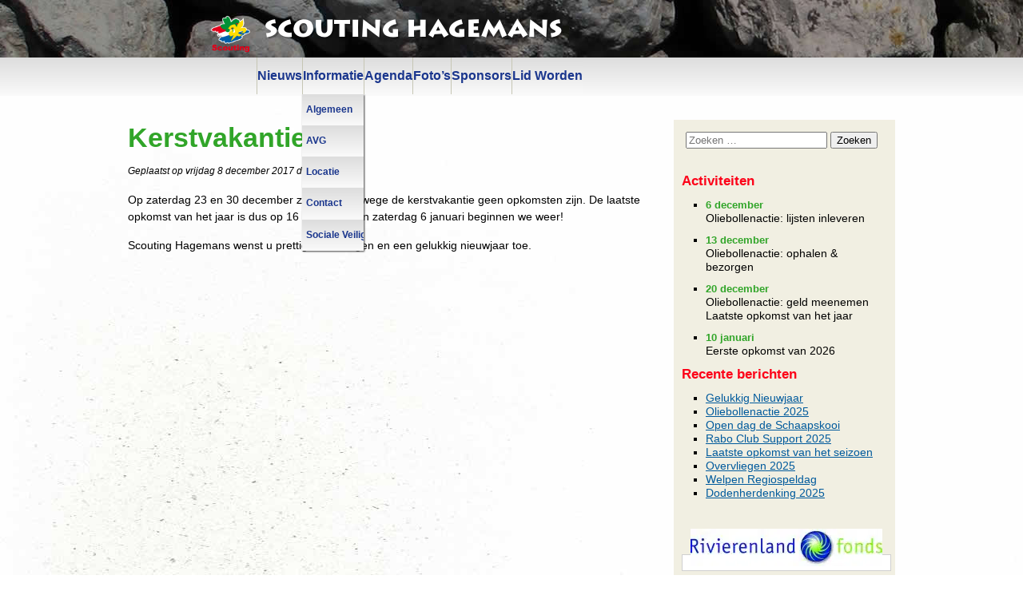

--- FILE ---
content_type: text/html; charset=UTF-8
request_url: https://www.scoutinghagemans.org/2017/12/kerstvakantie/
body_size: 22898
content:
<!DOCTYPE html>

<html lang="nl-NL">

<head><meta charset="UTF-8"><script>if(navigator.userAgent.match(/MSIE|Internet Explorer/i)||navigator.userAgent.match(/Trident\/7\..*?rv:11/i)){var href=document.location.href;if(!href.match(/[?&]nowprocket/)){if(href.indexOf("?")==-1){if(href.indexOf("#")==-1){document.location.href=href+"?nowprocket=1"}else{document.location.href=href.replace("#","?nowprocket=1#")}}else{if(href.indexOf("#")==-1){document.location.href=href+"&nowprocket=1"}else{document.location.href=href.replace("#","&nowprocket=1#")}}}}</script><script>(()=>{class RocketLazyLoadScripts{constructor(){this.v="2.0.4",this.userEvents=["keydown","keyup","mousedown","mouseup","mousemove","mouseover","mouseout","touchmove","touchstart","touchend","touchcancel","wheel","click","dblclick","input"],this.attributeEvents=["onblur","onclick","oncontextmenu","ondblclick","onfocus","onmousedown","onmouseenter","onmouseleave","onmousemove","onmouseout","onmouseover","onmouseup","onmousewheel","onscroll","onsubmit"]}async t(){this.i(),this.o(),/iP(ad|hone)/.test(navigator.userAgent)&&this.h(),this.u(),this.l(this),this.m(),this.k(this),this.p(this),this._(),await Promise.all([this.R(),this.L()]),this.lastBreath=Date.now(),this.S(this),this.P(),this.D(),this.O(),this.M(),await this.C(this.delayedScripts.normal),await this.C(this.delayedScripts.defer),await this.C(this.delayedScripts.async),await this.T(),await this.F(),await this.j(),await this.A(),window.dispatchEvent(new Event("rocket-allScriptsLoaded")),this.everythingLoaded=!0,this.lastTouchEnd&&await new Promise(t=>setTimeout(t,500-Date.now()+this.lastTouchEnd)),this.I(),this.H(),this.U(),this.W()}i(){this.CSPIssue=sessionStorage.getItem("rocketCSPIssue"),document.addEventListener("securitypolicyviolation",t=>{this.CSPIssue||"script-src-elem"!==t.violatedDirective||"data"!==t.blockedURI||(this.CSPIssue=!0,sessionStorage.setItem("rocketCSPIssue",!0))},{isRocket:!0})}o(){window.addEventListener("pageshow",t=>{this.persisted=t.persisted,this.realWindowLoadedFired=!0},{isRocket:!0}),window.addEventListener("pagehide",()=>{this.onFirstUserAction=null},{isRocket:!0})}h(){let t;function e(e){t=e}window.addEventListener("touchstart",e,{isRocket:!0}),window.addEventListener("touchend",function i(o){o.changedTouches[0]&&t.changedTouches[0]&&Math.abs(o.changedTouches[0].pageX-t.changedTouches[0].pageX)<10&&Math.abs(o.changedTouches[0].pageY-t.changedTouches[0].pageY)<10&&o.timeStamp-t.timeStamp<200&&(window.removeEventListener("touchstart",e,{isRocket:!0}),window.removeEventListener("touchend",i,{isRocket:!0}),"INPUT"===o.target.tagName&&"text"===o.target.type||(o.target.dispatchEvent(new TouchEvent("touchend",{target:o.target,bubbles:!0})),o.target.dispatchEvent(new MouseEvent("mouseover",{target:o.target,bubbles:!0})),o.target.dispatchEvent(new PointerEvent("click",{target:o.target,bubbles:!0,cancelable:!0,detail:1,clientX:o.changedTouches[0].clientX,clientY:o.changedTouches[0].clientY})),event.preventDefault()))},{isRocket:!0})}q(t){this.userActionTriggered||("mousemove"!==t.type||this.firstMousemoveIgnored?"keyup"===t.type||"mouseover"===t.type||"mouseout"===t.type||(this.userActionTriggered=!0,this.onFirstUserAction&&this.onFirstUserAction()):this.firstMousemoveIgnored=!0),"click"===t.type&&t.preventDefault(),t.stopPropagation(),t.stopImmediatePropagation(),"touchstart"===this.lastEvent&&"touchend"===t.type&&(this.lastTouchEnd=Date.now()),"click"===t.type&&(this.lastTouchEnd=0),this.lastEvent=t.type,t.composedPath&&t.composedPath()[0].getRootNode()instanceof ShadowRoot&&(t.rocketTarget=t.composedPath()[0]),this.savedUserEvents.push(t)}u(){this.savedUserEvents=[],this.userEventHandler=this.q.bind(this),this.userEvents.forEach(t=>window.addEventListener(t,this.userEventHandler,{passive:!1,isRocket:!0})),document.addEventListener("visibilitychange",this.userEventHandler,{isRocket:!0})}U(){this.userEvents.forEach(t=>window.removeEventListener(t,this.userEventHandler,{passive:!1,isRocket:!0})),document.removeEventListener("visibilitychange",this.userEventHandler,{isRocket:!0}),this.savedUserEvents.forEach(t=>{(t.rocketTarget||t.target).dispatchEvent(new window[t.constructor.name](t.type,t))})}m(){const t="return false",e=Array.from(this.attributeEvents,t=>"data-rocket-"+t),i="["+this.attributeEvents.join("],[")+"]",o="[data-rocket-"+this.attributeEvents.join("],[data-rocket-")+"]",s=(e,i,o)=>{o&&o!==t&&(e.setAttribute("data-rocket-"+i,o),e["rocket"+i]=new Function("event",o),e.setAttribute(i,t))};new MutationObserver(t=>{for(const n of t)"attributes"===n.type&&(n.attributeName.startsWith("data-rocket-")||this.everythingLoaded?n.attributeName.startsWith("data-rocket-")&&this.everythingLoaded&&this.N(n.target,n.attributeName.substring(12)):s(n.target,n.attributeName,n.target.getAttribute(n.attributeName))),"childList"===n.type&&n.addedNodes.forEach(t=>{if(t.nodeType===Node.ELEMENT_NODE)if(this.everythingLoaded)for(const i of[t,...t.querySelectorAll(o)])for(const t of i.getAttributeNames())e.includes(t)&&this.N(i,t.substring(12));else for(const e of[t,...t.querySelectorAll(i)])for(const t of e.getAttributeNames())this.attributeEvents.includes(t)&&s(e,t,e.getAttribute(t))})}).observe(document,{subtree:!0,childList:!0,attributeFilter:[...this.attributeEvents,...e]})}I(){this.attributeEvents.forEach(t=>{document.querySelectorAll("[data-rocket-"+t+"]").forEach(e=>{this.N(e,t)})})}N(t,e){const i=t.getAttribute("data-rocket-"+e);i&&(t.setAttribute(e,i),t.removeAttribute("data-rocket-"+e))}k(t){Object.defineProperty(HTMLElement.prototype,"onclick",{get(){return this.rocketonclick||null},set(e){this.rocketonclick=e,this.setAttribute(t.everythingLoaded?"onclick":"data-rocket-onclick","this.rocketonclick(event)")}})}S(t){function e(e,i){let o=e[i];e[i]=null,Object.defineProperty(e,i,{get:()=>o,set(s){t.everythingLoaded?o=s:e["rocket"+i]=o=s}})}e(document,"onreadystatechange"),e(window,"onload"),e(window,"onpageshow");try{Object.defineProperty(document,"readyState",{get:()=>t.rocketReadyState,set(e){t.rocketReadyState=e},configurable:!0}),document.readyState="loading"}catch(t){console.log("WPRocket DJE readyState conflict, bypassing")}}l(t){this.originalAddEventListener=EventTarget.prototype.addEventListener,this.originalRemoveEventListener=EventTarget.prototype.removeEventListener,this.savedEventListeners=[],EventTarget.prototype.addEventListener=function(e,i,o){o&&o.isRocket||!t.B(e,this)&&!t.userEvents.includes(e)||t.B(e,this)&&!t.userActionTriggered||e.startsWith("rocket-")||t.everythingLoaded?t.originalAddEventListener.call(this,e,i,o):(t.savedEventListeners.push({target:this,remove:!1,type:e,func:i,options:o}),"mouseenter"!==e&&"mouseleave"!==e||t.originalAddEventListener.call(this,e,t.savedUserEvents.push,o))},EventTarget.prototype.removeEventListener=function(e,i,o){o&&o.isRocket||!t.B(e,this)&&!t.userEvents.includes(e)||t.B(e,this)&&!t.userActionTriggered||e.startsWith("rocket-")||t.everythingLoaded?t.originalRemoveEventListener.call(this,e,i,o):t.savedEventListeners.push({target:this,remove:!0,type:e,func:i,options:o})}}J(t,e){this.savedEventListeners=this.savedEventListeners.filter(i=>{let o=i.type,s=i.target||window;return e!==o||t!==s||(this.B(o,s)&&(i.type="rocket-"+o),this.$(i),!1)})}H(){EventTarget.prototype.addEventListener=this.originalAddEventListener,EventTarget.prototype.removeEventListener=this.originalRemoveEventListener,this.savedEventListeners.forEach(t=>this.$(t))}$(t){t.remove?this.originalRemoveEventListener.call(t.target,t.type,t.func,t.options):this.originalAddEventListener.call(t.target,t.type,t.func,t.options)}p(t){let e;function i(e){return t.everythingLoaded?e:e.split(" ").map(t=>"load"===t||t.startsWith("load.")?"rocket-jquery-load":t).join(" ")}function o(o){function s(e){const s=o.fn[e];o.fn[e]=o.fn.init.prototype[e]=function(){return this[0]===window&&t.userActionTriggered&&("string"==typeof arguments[0]||arguments[0]instanceof String?arguments[0]=i(arguments[0]):"object"==typeof arguments[0]&&Object.keys(arguments[0]).forEach(t=>{const e=arguments[0][t];delete arguments[0][t],arguments[0][i(t)]=e})),s.apply(this,arguments),this}}if(o&&o.fn&&!t.allJQueries.includes(o)){const e={DOMContentLoaded:[],"rocket-DOMContentLoaded":[]};for(const t in e)document.addEventListener(t,()=>{e[t].forEach(t=>t())},{isRocket:!0});o.fn.ready=o.fn.init.prototype.ready=function(i){function s(){parseInt(o.fn.jquery)>2?setTimeout(()=>i.bind(document)(o)):i.bind(document)(o)}return"function"==typeof i&&(t.realDomReadyFired?!t.userActionTriggered||t.fauxDomReadyFired?s():e["rocket-DOMContentLoaded"].push(s):e.DOMContentLoaded.push(s)),o([])},s("on"),s("one"),s("off"),t.allJQueries.push(o)}e=o}t.allJQueries=[],o(window.jQuery),Object.defineProperty(window,"jQuery",{get:()=>e,set(t){o(t)}})}P(){const t=new Map;document.write=document.writeln=function(e){const i=document.currentScript,o=document.createRange(),s=i.parentElement;let n=t.get(i);void 0===n&&(n=i.nextSibling,t.set(i,n));const c=document.createDocumentFragment();o.setStart(c,0),c.appendChild(o.createContextualFragment(e)),s.insertBefore(c,n)}}async R(){return new Promise(t=>{this.userActionTriggered?t():this.onFirstUserAction=t})}async L(){return new Promise(t=>{document.addEventListener("DOMContentLoaded",()=>{this.realDomReadyFired=!0,t()},{isRocket:!0})})}async j(){return this.realWindowLoadedFired?Promise.resolve():new Promise(t=>{window.addEventListener("load",t,{isRocket:!0})})}M(){this.pendingScripts=[];this.scriptsMutationObserver=new MutationObserver(t=>{for(const e of t)e.addedNodes.forEach(t=>{"SCRIPT"!==t.tagName||t.noModule||t.isWPRocket||this.pendingScripts.push({script:t,promise:new Promise(e=>{const i=()=>{const i=this.pendingScripts.findIndex(e=>e.script===t);i>=0&&this.pendingScripts.splice(i,1),e()};t.addEventListener("load",i,{isRocket:!0}),t.addEventListener("error",i,{isRocket:!0}),setTimeout(i,1e3)})})})}),this.scriptsMutationObserver.observe(document,{childList:!0,subtree:!0})}async F(){await this.X(),this.pendingScripts.length?(await this.pendingScripts[0].promise,await this.F()):this.scriptsMutationObserver.disconnect()}D(){this.delayedScripts={normal:[],async:[],defer:[]},document.querySelectorAll("script[type$=rocketlazyloadscript]").forEach(t=>{t.hasAttribute("data-rocket-src")?t.hasAttribute("async")&&!1!==t.async?this.delayedScripts.async.push(t):t.hasAttribute("defer")&&!1!==t.defer||"module"===t.getAttribute("data-rocket-type")?this.delayedScripts.defer.push(t):this.delayedScripts.normal.push(t):this.delayedScripts.normal.push(t)})}async _(){await this.L();let t=[];document.querySelectorAll("script[type$=rocketlazyloadscript][data-rocket-src]").forEach(e=>{let i=e.getAttribute("data-rocket-src");if(i&&!i.startsWith("data:")){i.startsWith("//")&&(i=location.protocol+i);try{const o=new URL(i).origin;o!==location.origin&&t.push({src:o,crossOrigin:e.crossOrigin||"module"===e.getAttribute("data-rocket-type")})}catch(t){}}}),t=[...new Map(t.map(t=>[JSON.stringify(t),t])).values()],this.Y(t,"preconnect")}async G(t){if(await this.K(),!0!==t.noModule||!("noModule"in HTMLScriptElement.prototype))return new Promise(e=>{let i;function o(){(i||t).setAttribute("data-rocket-status","executed"),e()}try{if(navigator.userAgent.includes("Firefox/")||""===navigator.vendor||this.CSPIssue)i=document.createElement("script"),[...t.attributes].forEach(t=>{let e=t.nodeName;"type"!==e&&("data-rocket-type"===e&&(e="type"),"data-rocket-src"===e&&(e="src"),i.setAttribute(e,t.nodeValue))}),t.text&&(i.text=t.text),t.nonce&&(i.nonce=t.nonce),i.hasAttribute("src")?(i.addEventListener("load",o,{isRocket:!0}),i.addEventListener("error",()=>{i.setAttribute("data-rocket-status","failed-network"),e()},{isRocket:!0}),setTimeout(()=>{i.isConnected||e()},1)):(i.text=t.text,o()),i.isWPRocket=!0,t.parentNode.replaceChild(i,t);else{const i=t.getAttribute("data-rocket-type"),s=t.getAttribute("data-rocket-src");i?(t.type=i,t.removeAttribute("data-rocket-type")):t.removeAttribute("type"),t.addEventListener("load",o,{isRocket:!0}),t.addEventListener("error",i=>{this.CSPIssue&&i.target.src.startsWith("data:")?(console.log("WPRocket: CSP fallback activated"),t.removeAttribute("src"),this.G(t).then(e)):(t.setAttribute("data-rocket-status","failed-network"),e())},{isRocket:!0}),s?(t.fetchPriority="high",t.removeAttribute("data-rocket-src"),t.src=s):t.src="data:text/javascript;base64,"+window.btoa(unescape(encodeURIComponent(t.text)))}}catch(i){t.setAttribute("data-rocket-status","failed-transform"),e()}});t.setAttribute("data-rocket-status","skipped")}async C(t){const e=t.shift();return e?(e.isConnected&&await this.G(e),this.C(t)):Promise.resolve()}O(){this.Y([...this.delayedScripts.normal,...this.delayedScripts.defer,...this.delayedScripts.async],"preload")}Y(t,e){this.trash=this.trash||[];let i=!0;var o=document.createDocumentFragment();t.forEach(t=>{const s=t.getAttribute&&t.getAttribute("data-rocket-src")||t.src;if(s&&!s.startsWith("data:")){const n=document.createElement("link");n.href=s,n.rel=e,"preconnect"!==e&&(n.as="script",n.fetchPriority=i?"high":"low"),t.getAttribute&&"module"===t.getAttribute("data-rocket-type")&&(n.crossOrigin=!0),t.crossOrigin&&(n.crossOrigin=t.crossOrigin),t.integrity&&(n.integrity=t.integrity),t.nonce&&(n.nonce=t.nonce),o.appendChild(n),this.trash.push(n),i=!1}}),document.head.appendChild(o)}W(){this.trash.forEach(t=>t.remove())}async T(){try{document.readyState="interactive"}catch(t){}this.fauxDomReadyFired=!0;try{await this.K(),this.J(document,"readystatechange"),document.dispatchEvent(new Event("rocket-readystatechange")),await this.K(),document.rocketonreadystatechange&&document.rocketonreadystatechange(),await this.K(),this.J(document,"DOMContentLoaded"),document.dispatchEvent(new Event("rocket-DOMContentLoaded")),await this.K(),this.J(window,"DOMContentLoaded"),window.dispatchEvent(new Event("rocket-DOMContentLoaded"))}catch(t){console.error(t)}}async A(){try{document.readyState="complete"}catch(t){}try{await this.K(),this.J(document,"readystatechange"),document.dispatchEvent(new Event("rocket-readystatechange")),await this.K(),document.rocketonreadystatechange&&document.rocketonreadystatechange(),await this.K(),this.J(window,"load"),window.dispatchEvent(new Event("rocket-load")),await this.K(),window.rocketonload&&window.rocketonload(),await this.K(),this.allJQueries.forEach(t=>t(window).trigger("rocket-jquery-load")),await this.K(),this.J(window,"pageshow");const t=new Event("rocket-pageshow");t.persisted=this.persisted,window.dispatchEvent(t),await this.K(),window.rocketonpageshow&&window.rocketonpageshow({persisted:this.persisted})}catch(t){console.error(t)}}async K(){Date.now()-this.lastBreath>45&&(await this.X(),this.lastBreath=Date.now())}async X(){return document.hidden?new Promise(t=>setTimeout(t)):new Promise(t=>requestAnimationFrame(t))}B(t,e){return e===document&&"readystatechange"===t||(e===document&&"DOMContentLoaded"===t||(e===window&&"DOMContentLoaded"===t||(e===window&&"load"===t||e===window&&"pageshow"===t)))}static run(){(new RocketLazyLoadScripts).t()}}RocketLazyLoadScripts.run()})();</script>

	<meta http-equiv="X-UA-Compatible" content="IE=edge,chrome=1"/>
	
	<meta name="viewport" content="width=device-width, initial-scale=1, maximum-scale=1" /> 
	<title>Kerstvakantie - Scouting HagemansScouting Hagemans</title>
<style id="wpr-usedcss">img.emoji{display:inline!important;border:none!important;box-shadow:none!important;height:1em!important;width:1em!important;margin:0 .07em!important;vertical-align:-.1em!important;background:0 0!important;padding:0!important}:where(.wp-block-button__link){border-radius:9999px;box-shadow:none;padding:calc(.667em + 2px) calc(1.333em + 2px);text-decoration:none}:where(.wp-block-calendar table:not(.has-background) th){background:#ddd}:where(.wp-block-columns){margin-bottom:1.75em}:where(.wp-block-columns.has-background){padding:1.25em 2.375em}:where(.wp-block-post-comments input[type=submit]){border:none}:where(.wp-block-cover-image:not(.has-text-color)),:where(.wp-block-cover:not(.has-text-color)){color:#fff}:where(.wp-block-cover-image.is-light:not(.has-text-color)),:where(.wp-block-cover.is-light:not(.has-text-color)){color:#000}:where(.wp-block-file){margin-bottom:1.5em}:where(.wp-block-file__button){border-radius:2em;display:inline-block;padding:.5em 1em}:where(.wp-block-file__button):is(a):active,:where(.wp-block-file__button):is(a):focus,:where(.wp-block-file__button):is(a):hover,:where(.wp-block-file__button):is(a):visited{box-shadow:none;color:#fff;opacity:.85;text-decoration:none}:where(.wp-block-latest-comments:not([style*=line-height] .wp-block-latest-comments__comment)){line-height:1.1}:where(.wp-block-latest-comments:not([style*=line-height] .wp-block-latest-comments__comment-excerpt p)){line-height:1.8}ul{box-sizing:border-box}:where(.wp-block-navigation.has-background .wp-block-navigation-item a:not(.wp-element-button)),:where(.wp-block-navigation.has-background .wp-block-navigation-submenu a:not(.wp-element-button)){padding:.5em 1em}:where(.wp-block-navigation .wp-block-navigation__submenu-container .wp-block-navigation-item a:not(.wp-element-button)),:where(.wp-block-navigation .wp-block-navigation__submenu-container .wp-block-navigation-submenu a:not(.wp-element-button)),:where(.wp-block-navigation .wp-block-navigation__submenu-container .wp-block-navigation-submenu button.wp-block-navigation-item__content),:where(.wp-block-navigation .wp-block-navigation__submenu-container .wp-block-pages-list__item button.wp-block-navigation-item__content){padding:.5em 1em}:where(p.has-text-color:not(.has-link-color)) a{color:inherit}:where(.wp-block-post-excerpt){margin-bottom:var(--wp--style--block-gap);margin-top:var(--wp--style--block-gap)}:where(.wp-block-preformatted.has-background){padding:1.25em 2.375em}:where(.wp-block-pullquote){margin:0 0 1em}:where(.wp-block-search__button){border:1px solid #ccc;padding:6px 10px}:where(.wp-block-search__button-inside .wp-block-search__inside-wrapper){border:1px solid #949494;box-sizing:border-box;padding:4px}:where(.wp-block-search__button-inside .wp-block-search__inside-wrapper) .wp-block-search__input{border:none;border-radius:0;padding:0 4px}:where(.wp-block-search__button-inside .wp-block-search__inside-wrapper) .wp-block-search__input:focus{outline:0}:where(.wp-block-search__button-inside .wp-block-search__inside-wrapper) :where(.wp-block-search__button){padding:4px 8px}:where(.wp-block-term-description){margin-bottom:var(--wp--style--block-gap);margin-top:var(--wp--style--block-gap)}:where(pre.wp-block-verse){font-family:inherit}:root{--wp--preset--font-size--normal:16px;--wp--preset--font-size--huge:42px}.screen-reader-text{border:0;clip:rect(1px,1px,1px,1px);-webkit-clip-path:inset(50%);clip-path:inset(50%);height:1px;margin:-1px;overflow:hidden;padding:0;position:absolute;width:1px;word-wrap:normal!important}.screen-reader-text:focus{background-color:#ddd;clip:auto!important;-webkit-clip-path:none;clip-path:none;color:#444;display:block;font-size:1em;height:auto;left:5px;line-height:normal;padding:15px 23px 14px;text-decoration:none;top:5px;width:auto;z-index:100000}html :where(.has-border-color){border-style:solid}html :where([style*=border-top-color]){border-top-style:solid}html :where([style*=border-right-color]){border-right-style:solid}html :where([style*=border-bottom-color]){border-bottom-style:solid}html :where([style*=border-left-color]){border-left-style:solid}html :where([style*=border-width]){border-style:solid}html :where([style*=border-top-width]){border-top-style:solid}html :where([style*=border-right-width]){border-right-style:solid}html :where([style*=border-bottom-width]){border-bottom-style:solid}html :where([style*=border-left-width]){border-left-style:solid}html :where(img[class*=wp-image-]){height:auto;max-width:100%}:where(figure){margin:0 0 1em}html :where(.is-position-sticky){--wp-admin--admin-bar--position-offset:var(--wp-admin--admin-bar--height,0px)}@media screen and (max-width:600px){html :where(.is-position-sticky){--wp-admin--admin-bar--position-offset:0px}}body{--wp--preset--color--black:#000000;--wp--preset--color--cyan-bluish-gray:#abb8c3;--wp--preset--color--white:#ffffff;--wp--preset--color--pale-pink:#f78da7;--wp--preset--color--vivid-red:#cf2e2e;--wp--preset--color--luminous-vivid-orange:#ff6900;--wp--preset--color--luminous-vivid-amber:#fcb900;--wp--preset--color--light-green-cyan:#7bdcb5;--wp--preset--color--vivid-green-cyan:#00d084;--wp--preset--color--pale-cyan-blue:#8ed1fc;--wp--preset--color--vivid-cyan-blue:#0693e3;--wp--preset--color--vivid-purple:#9b51e0;--wp--preset--gradient--vivid-cyan-blue-to-vivid-purple:linear-gradient(135deg,rgba(6, 147, 227, 1) 0%,rgb(155, 81, 224) 100%);--wp--preset--gradient--light-green-cyan-to-vivid-green-cyan:linear-gradient(135deg,rgb(122, 220, 180) 0%,rgb(0, 208, 130) 100%);--wp--preset--gradient--luminous-vivid-amber-to-luminous-vivid-orange:linear-gradient(135deg,rgba(252, 185, 0, 1) 0%,rgba(255, 105, 0, 1) 100%);--wp--preset--gradient--luminous-vivid-orange-to-vivid-red:linear-gradient(135deg,rgba(255, 105, 0, 1) 0%,rgb(207, 46, 46) 100%);--wp--preset--gradient--very-light-gray-to-cyan-bluish-gray:linear-gradient(135deg,rgb(238, 238, 238) 0%,rgb(169, 184, 195) 100%);--wp--preset--gradient--cool-to-warm-spectrum:linear-gradient(135deg,rgb(74, 234, 220) 0%,rgb(151, 120, 209) 20%,rgb(207, 42, 186) 40%,rgb(238, 44, 130) 60%,rgb(251, 105, 98) 80%,rgb(254, 248, 76) 100%);--wp--preset--gradient--blush-light-purple:linear-gradient(135deg,rgb(255, 206, 236) 0%,rgb(152, 150, 240) 100%);--wp--preset--gradient--blush-bordeaux:linear-gradient(135deg,rgb(254, 205, 165) 0%,rgb(254, 45, 45) 50%,rgb(107, 0, 62) 100%);--wp--preset--gradient--luminous-dusk:linear-gradient(135deg,rgb(255, 203, 112) 0%,rgb(199, 81, 192) 50%,rgb(65, 88, 208) 100%);--wp--preset--gradient--pale-ocean:linear-gradient(135deg,rgb(255, 245, 203) 0%,rgb(182, 227, 212) 50%,rgb(51, 167, 181) 100%);--wp--preset--gradient--electric-grass:linear-gradient(135deg,rgb(202, 248, 128) 0%,rgb(113, 206, 126) 100%);--wp--preset--gradient--midnight:linear-gradient(135deg,rgb(2, 3, 129) 0%,rgb(40, 116, 252) 100%);--wp--preset--font-size--small:13px;--wp--preset--font-size--medium:20px;--wp--preset--font-size--large:36px;--wp--preset--font-size--x-large:42px;--wp--preset--spacing--20:0.44rem;--wp--preset--spacing--30:0.67rem;--wp--preset--spacing--40:1rem;--wp--preset--spacing--50:1.5rem;--wp--preset--spacing--60:2.25rem;--wp--preset--spacing--70:3.38rem;--wp--preset--spacing--80:5.06rem;--wp--preset--shadow--natural:6px 6px 9px rgba(0, 0, 0, .2);--wp--preset--shadow--deep:12px 12px 50px rgba(0, 0, 0, .4);--wp--preset--shadow--sharp:6px 6px 0px rgba(0, 0, 0, .2);--wp--preset--shadow--outlined:6px 6px 0px -3px rgba(255, 255, 255, 1),6px 6px rgba(0, 0, 0, 1);--wp--preset--shadow--crisp:6px 6px 0px rgba(0, 0, 0, 1)}:where(.is-layout-flex){gap:.5em}:where(.is-layout-grid){gap:.5em}:where(.wp-block-post-template.is-layout-flex){gap:1.25em}:where(.wp-block-post-template.is-layout-grid){gap:1.25em}:where(.wp-block-columns.is-layout-flex){gap:2em}:where(.wp-block-columns.is-layout-grid){gap:2em}a,article,aside,b,body,canvas,details,div,embed,fieldset,footer,form,h1,h2,h3,header,html,i,iframe,img,label,legend,li,nav,object,p,section,span,summary,table,tbody,time,tr,ul{margin:0;padding:0;border:0;font-size:100%;font:inherit;vertical-align:baseline}article,aside,details,footer,header,nav,section{display:block}body{line-height:1}ul{list-style:none}table{border-collapse:collapse;border-spacing:0}@media only screen and (min-device-width :900px){html{overflow-y:scroll}}body{background-color:#fff;font-size:85%;line-height:160%;font-family:Helvetica,Arial,sans-serif;width:100%;color:#252525}.skip{display:none}header#page-header{max-width:990px;width:97%;height:110px;padding:10px 0;margin:0 auto}#site-name{font-family:marcellusregular,Marcellus,"Trajan Pro",serif;font-size:30px;line-height:100%;margin-top:0;white-space:nowrap;padding-left:3px}#site-name a,#site-name a:visited{text-decoration:none;color:#ce1126}#site-name a:hover{color:#ce1126}#wrapper{max-width:990px;width:97%;padding:15px 0 10px;margin:0 auto;background:#fff}#page-content{width:100%;padding:15px 0;overflow-y:auto}#content-wide{width:66%;margin:0 1.5%;float:left;overflow-x:hidden}aside{width:28%;margin:0 1.5% 0 1.4%;float:right;overflow-x:hidden}.clear-both{clear:both}.mobile-only{display:none}footer{width:96.5%;padding:10px 1.75%;margin-top:15px;background-color:#005a9c;color:#efefef;clear:both;font-size:85%;overflow-x:hidden}div.footer-third{margin:5px 0 0;padding:0;float:left;width:33%}div.footer-third .widget-container{padding-bottom:10px}div.footer-third .widget-container:last-child{padding-bottom:0}div.footer-third ul li{list-style-type:square}div.footer-third ul li ul li{list-style-type:disc}#credit{width:49%;text-align:right;color:#aaa;font-size:80%;float:right}#credit-left{width:49%;text-align:left;color:#aaa;font-size:80%;float:left}footer div div div li{list-style-type:none;line-height:125%;width:66%}form.search-form{margin-bottom:25px;background-color:#005a9c;color:#fff;padding:5px;border:1px solid #005a9c;border-radius:3px;font-weight:700}footer form.search-form{margin-bottom:0}h1,h2{font-family:marcellusregular,Marcellus,"Trajan Pro",serif;font-size:190%;line-height:130%;margin:0 0 10px;color:#005a9c;clear:both}article.post{margin-top:25px}article.post:first-child{margin-top:0}h1+h2{font-size:180%}h3{font-family:marcellusregular,Marcellus,"Trajan Pro",serif;font-size:170%;line-height:130%;margin:0 0 10px;color:#005a9c}#wrapper img{height:auto}footer .footer-third a,footer .footer-third a:visited,footer .footer-third h1,footer .footer-third h2,footer .footer-third h3,footer .footer-third ul{color:#fff!important}form.search-form label span{display:none}p{margin-top:5px;margin-bottom:15px}footer p{margin:0;line-height:130%}table{margin:10px 0 17px;border-collapse:collapse}table{border:1px solid #005a9c}#wrapper ul{margin-left:30px;line-height:130%;margin-bottom:10px;list-style-type:square}#wrapper li ul{list-style-type:circle}#wrapper li li ul{list-style-type:disc}#wrapper b{font-weight:700}#wrapper i{font-style:italic}img{max-width:100%}#wrapper a,#wrapper a:visited{color:#005a9c;text-decoration:underline}#wrapper a:active,#wrapper a:hover{color:#ce1126}#wrapper footer a,#wrapper footer a:visited{text-decoration:none;color:#efefef}#wrapper footer a:active,#wrapper footer a:hover{text-decoration:underline;color:#efefef}#wrapper div#credit a,#wrapper div#credit a:visited,#wrapper div#credit-left a,#wrapper div#credit-left a:visited{color:#aaa;text-decoration:none}#wrapper div#credit a:active,#wrapper div#credit a:hover,#wrapper div#credit-left a:active,#wrapper div#credit-left a:hover{text-decoration:underline;background-color:#fff}#wrapper footer a:hover{background-color:#005a9c;color:#ce1126;text-decoration:underline}@media screen and (max-width:900px){.mobile-only{display:block}.no-mobile{display:none}header#page-header{height:95px;padding:10px 0;margin:0 auto}#wrapper{width:100%}}@media only screen and (max-width :784px) and (min-width :767px){.flexnav>li{max-width:14.25%!important}}@media only screen and (max-width :767px){#site-name{line-height:100px;vertical-align:middle;display:block}#site-name a,#site-name a:visited{text-decoration:none;color:#005a9c}#site-name a:hover{color:#005a9c}#logo{display:none}#wrapper{padding:0 0 10px;font-size:130%}header#page-header{height:55px}#site-name{font-size:20px;line-height:50px}#content-wide,aside{width:90%;padding:0;float:none;clear:both;margin:0 auto}#content-wide{border-bottom:1px dotted #005a9c;padding-bottom:4px;margin-bottom:15px}h1,h2{font-size:140%}h3{font-size:130%}#credit,footer{font-size:70%}footer{width:100%;padding:10px 0;margin-top:15px;background-color:#005a9c;color:#efefef;clear:both;text-align:center}div.footer-third{margin:10px 0;padding:0 1%;float:none;clear:both;width:98%}#credit,#credit-left{width:98%;padding:10px 1%;text-align:center;color:#aaa;font-size:75%;float:none;clear:both}footer div div div li{list-style-type:none;line-height:125%;width:100%;clear:both}}.flexnav{-webkit-transition:none;-moz-transition:none;-ms-transition:none;transition:none;-webkit-transform-style:preserve-3d;overflow:hidden;margin:0 auto;width:100%;max-height:0}.flexnav.opacity{opacity:0}.flexnav.flexnav-show{max-height:2000px;opacity:1;-webkit-transition:.5s ease-in-out;-moz-transition:.5s ease-in-out;-ms-transition:.5s ease-in-out;transition:all .5s ease-in-out}.flexnav.one-page{position:fixed;top:50px;right:5%;max-width:200px}.flexnav li{font-size:100%;position:relative;overflow:hidden}.flexnav li a{position:relative;display:block;padding:.75em;z-index:200;overflow:hidden;color:#fff;background:#005a9c;border-bottom:1px solid rgba(0,0,0,.15);text-decoration:none}.flexnav li a:hover{background:#ce1126}.flexnav li ul{position:relative;width:100%;z-index:110}.flexnav li ul li{font-size:100%;position:relative;overflow:hidden}.flexnav li ul.flexnav-show li{overflow:visible}.flexnav li ul li a{display:block;background:#0065ad}.flexnav ul li ul li a{background:#0071c2}.flexnav ul li ul li ul li a{background:#007dd6}.flexnav .touch-button{position:absolute;z-index:999;top:0;right:0;width:40px;height:40px;display:inline-block;background:#acaca1;background:rgba(0,0,0,.05);text-align:center}.flexnav .touch-button:hover{cursor:pointer}.flexnav .touch-button .navicon{position:relative;top:1.4em;font-size:12px;color:#c0cccd}.menu-button{position:relative;display:block;padding:1em;background:#003f87;color:#fff;cursor:pointer;border-bottom:1px solid rgba(0,0,0,.2)}.menu-button.one-page{position:fixed;top:0;right:5%;padding-right:45px}.menu-button .touch-button{background:0 0;position:absolute;z-index:999;top:0;right:0;width:50px;height:50px;display:inline-block;text-align:center}.menu-button .touch-button .navicon{font-size:16px;position:relative;top:1em;color:#ccc}@media all and (min-width:767px){#main-navigation{width:100%;background-color:#005a9c;height:40px}#main-navigation nav{font-size:90%;max-width:990px;width:97%;margin:0 auto;position:relative;z-index:1000}body.one-page{padding-top:70px}.flexnav{overflow:visible}.flexnav.opacity{opacity:1}.flexnav.one-page{top:0;right:auto;max-width:1080px}.flexnav li{position:relative;list-style:none;float:left;display:block;background-color:#005a9c;overflow:visible;text-align:center;white-space:nowrap}.flexnav>li{max-width:16.75%}.flexnav li a{border-left:1px solid #0065ad;border-bottom:none;overflow:visible;padding:.75em 0 .77em}.flexnav li li a,.flexnav>li:last-child>a{border-right:1px solid #0065ad}.flexnav li li{border-bottom:1px solid #0065ad}.flexnav li li:last-child{border-bottom:0}.flexnav li>ul{position:absolute;top:auto;left:0;box-shadow:1px 1px 2px 0 #444}.flexnav li>ul li{width:100%}.flexnav li ul li>ul{margin-left:100%;top:0}.flexnav li ul li a{border-bottom:none;border-right:0;border-left:0}.flexnav li ul.open{display:block;opacity:1;visibility:visible;position:relative;z-index:110}.flexnav li ul.open li{overflow:visible;max-height:100px}.flexnav li ul.open ul.open{margin-left:100%;top:0}.menu-button{display:none}.flexnav .touch-button{background:rgba(0,0,0,0);width:30px}.flexnav .touch-button .navicon{top:1em}}@font-face{font-display:swap;font-family:Lithograph;src:url('https://www.scoutinghagemans.org/wp-content/themes/hagemans/fonts/Lithograph-Bold.eot');src:url('https://www.scoutinghagemans.org/wp-content/themes/hagemans/fonts/Lithograph-Bold.eot?#iefix') format('embedded-opentype'),url('https://www.scoutinghagemans.org/wp-content/themes/hagemans/fonts/Lithograph-Bold.woff') format('woff'),url('https://www.scoutinghagemans.org/wp-content/themes/hagemans/fonts/Lithograph-Bold.ttf') format('truetype')}body{background:url('https://www.scoutinghagemans.org/wp-content/themes/hagemans/images/scoutingnl_dirt_background.jpg');color:#000;font-family:Helvetica,Arial,Sans-Serif}h1,h2,h3{font-family:"Arial Black",Arial,Helvetica,sans-serif;font-weight:900}h1{font-size:250%}h2{font-size:180%}h3{font-size:125%}header#page-header{background:url('https://www.scoutinghagemans.org/wp-content/themes/hagemans/images/header-blad.jpg') -40px -40px;max-width:none;width:100%;height:auto;line-height:12px}header #page-title{padding:0 0 10px 20%}#logo{float:left}#site-name{font-family:Lithograph,'Arial Black',Arial,Helvetica,sans-serif;font-weight:900;padding-left:10px}#site-name a,#site-name a:hover,#site-name a:visited{color:#fff;text-shadow:2px 2px rgba(0,0,0,.3)}@media only screen and (max-width :767px){#site-name{font-size:25px}header #page-title{padding:0 0 10px 5px}}footer{background:url('https://www.scoutinghagemans.org/wp-content/themes/hagemans/images/footer-blad.jpg') 50%;background-position:-20px}form.search-form{background:0 0;border:none}footer form.search-form{text-align:right}#main-navigation{background:#ddd;background:-moz-linear-gradient(top,#ddd 0,#fafafa 100%);background:-webkit-gradient(linear,left top,left bottom,color-stop(0,#ddd),color-stop(100%,#fafafa));background:-webkit-linear-gradient(top,#ddd 0,#fafafa 100%);background:-o-linear-gradient(top,#ddd 0,#fafafa 100%);background:-ms-linear-gradient(top,#ddd 0,#fafafa 100%);background:linear-gradient(to bottom,#ddd 0,#fafafa 100%);font-size:18px;height:48px}.flexnav li{background:#ddd;background:-moz-linear-gradient(top,#ddd 0,#fafafa 100%);background:-webkit-gradient(linear,left top,left bottom,color-stop(0,#ddd),color-stop(100%,#fafafa));background:-webkit-linear-gradient(top,#ddd 0,#fafafa 100%);background:-o-linear-gradient(top,#ddd 0,#fafafa 100%);background:-ms-linear-gradient(top,#ddd 0,#fafafa 100%);background:linear-gradient(to bottom,#ddd 0,#fafafa 100%);color:#1a368d;font-family:"Arial Black",Arial,Helvetica,sans-serif;font-weight:900}.flexnav li li a,.flexnav>li:last-child>a{border-right:none}.flexnav li li{border-bottom:none}.flexnav ul.sub-menu li a{background:var(--wpr-bg-ac226b83-ade3-41a4-b8b0-cf497d21a12c) 50% 0 #f1f0e2;font-size:12px;text-align:left;padding-left:5px}.flexnav ul.sub-menu li a:hover{color:#39c}.flexnav li a{background:#ddd;background:-moz-linear-gradient(top,#ddd 0,#fafafa 100%);background:-webkit-gradient(linear,left top,left bottom,color-stop(0,#ddd),color-stop(100%,#fafafa));background:-webkit-linear-gradient(top,#ddd 0,#fafafa 100%);background:-o-linear-gradient(top,#ddd 0,#fafafa 100%);background:-ms-linear-gradient(top,#ddd 0,#fafafa 100%);background:linear-gradient(to bottom,#ddd 0,#fafafa 100%);border-left-style:solid;border-left-color:#c6c6b4;border-left-width:1px;color:#1a368d}.flexnav li a:hover{background:#3b9bcc;background:-moz-linear-gradient(top,#3b9bcc 0,#3087b2 100%);background:-webkit-gradient(linear,left top,left bottom,color-stop(0,#3b9bcc),color-stop(100%,#3087b2));background:-webkit-linear-gradient(top,#3b9bcc 0,#3087b2 100%);background:-o-linear-gradient(top,#3b9bcc 0,#3087b2 100%);background:-ms-linear-gradient(top,#3b9bcc 0,#3087b2 100%);background:linear-gradient(to bottom,#3b9bcc 0,#3087b2 100%);color:#fff}.menu-button{background:#ddd;background:-moz-linear-gradient(top,#ddd 0,#fafafa 100%);background:-webkit-gradient(linear,left top,left bottom,color-stop(0,#ddd),color-stop(100%,#fafafa));background:-webkit-linear-gradient(top,#ddd 0,#fafafa 100%);background:-o-linear-gradient(top,#ddd 0,#fafafa 100%);background:-ms-linear-gradient(top,#ddd 0,#fafafa 100%);background:linear-gradient(to bottom,#ddd 0,#fafafa 100%);color:#1a368d;font-family:"Arial Black",Arial,Helvetica,sans-serif;font-weight:900}#wrapper{background:0 0}#wrapper h1,#wrapper h1 a,#wrapper h1 a:active,#wrapper h1 a:hover,#wrapper h2,#wrapper h2 a,#wrapper h2 a:active,#wrapper h2 a:hover,#wrapper h2 a:visited,#wrapper h3,#wrapper h3 a,#wrapper h3 a:hover,#wrapper h3 a:visited{color:#31a529;text-decoration:none}.entry-meta{font-size:90%;font-style:italic}#secondary{background-color:#f1efe2;padding:10px}#wrapper .widget-title{color:#fc0219}:root{--swiper-theme-color:#007aff}:root{--swiper-navigation-size:44px}:root{--jp-carousel-primary-color:#fff;--jp-carousel-primary-subtle-color:#999;--jp-carousel-bg-color:#000;--jp-carousel-bg-faded-color:#222;--jp-carousel-border-color:#3a3a3a}:root{--jetpack--contact-form--border:1px solid #8c8f94;--jetpack--contact-form--border-color:#8c8f94;--jetpack--contact-form--border-size:1px;--jetpack--contact-form--border-style:solid;--jetpack--contact-form--border-radius:0px;--jetpack--contact-form--input-padding:16px;--jetpack--contact-form--font-size:16px;--jetpack--contact-form--error-color:#b32d2e;--jetpack--contact-form--inverted-text-color:#fff}:where(.contact-form input[type=text],.contact-form input[type=email],.contact-form input[type=tel],.contact-form input[type=url],.contact-form textarea){border:1px solid #8c8f94;border-radius:0;box-sizing:border-box;font:inherit;padding:16px;width:100%}:where(.contact-form textarea){height:200px}#jp-relatedposts .jp-relatedposts-items{clear:left}#jp-relatedposts .jp-relatedposts-items .jp-relatedposts-post{box-sizing:border-box;-moz-box-sizing:border-box;-webkit-box-sizing:border-box;float:left;margin:0 0 1em;width:33%}#jp-relatedposts .jp-relatedposts-items .jp-relatedposts-post:nth-child(3n+4){clear:both}#jp-relatedposts .jp-relatedposts-items .jp-relatedposts-post:hover .jp-relatedposts-post-title a{text-decoration:underline}#jp-relatedposts .jp-relatedposts-items .jp-relatedposts-post:hover{-moz-opacity:1;opacity:1}#jp-relatedposts .jp-relatedposts-items p{font-size:14px;line-height:20px;margin:0}#jp-relatedposts .jp-relatedposts-items p{margin-bottom:0}#jp-relatedposts .jp-relatedposts-items .jp-relatedposts-post .jp-relatedposts-post-title a{font-size:inherit;font-weight:400;-moz-opacity:1;opacity:1;text-decoration:none}#jp-relatedposts .jp-relatedposts-items .jp-relatedposts-post .jp-relatedposts-post-title a:hover{text-decoration:underline}#jp-relatedposts .jp-relatedposts-items .jp-relatedposts-post img.jp-relatedposts-post-img,#jp-relatedposts .jp-relatedposts-items .jp-relatedposts-post span{display:block;max-width:90%;overflow:hidden;text-overflow:ellipsis}#jp-relatedposts .jp-relatedposts-items-visual .jp-relatedposts-post img.jp-relatedposts-post-img{height:auto;max-width:100%}#jp-relatedposts .jp-relatedposts-items .jp-relatedposts-post .jp-relatedposts-post-context,#jp-relatedposts .jp-relatedposts-items .jp-relatedposts-post .jp-relatedposts-post-date{opacity:.6}@media only screen and (max-width:640px){#jp-relatedposts .jp-relatedposts-items .jp-relatedposts-post{width:50%}#jp-relatedposts .jp-relatedposts-items .jp-relatedposts-post:nth-child(3n){clear:left}}@media only screen and (max-width:320px){#jp-relatedposts .jp-relatedposts-items .jp-relatedposts-post{clear:both;margin:0 0 1em;width:100%}}.screen-reader-text{border:0;clip:rect(1px,1px,1px,1px);-webkit-clip-path:inset(50%);clip-path:inset(50%);height:1px;margin:-1px;overflow:hidden;padding:0;position:absolute!important;width:1px;word-wrap:normal!important}img#wpstats{display:none}header#page-header{background-image:url('https://www.scoutinghagemans.org/wp-content/themes/hagemans/images/header-steen.jpg')}footer{background-image:url('https://www.scoutinghagemans.org/wp-content/themes/hagemans/images/footer-steen.jpg')}</style> 
	<!--[if (lt IE 9)&(!IEMobile)]>
		<script src="https://www.scoutinghagemans.org/wp-content/themes/scouttroop/js/css3-mediaqueries.js" /></script>
		<script src="https://www.scoutinghagemans.org/wp-content/themes/scouttroop/js/html5shiv.js"></script />
		<script src="https://www.scoutinghagemans.org/wp-content/themes/scouttroop/js/html5shiv-printshiv.js" /></script>
	<![endif]-->
	<link rel="pingback" href="https://www.scoutinghagemans.org/xmlrpc.php" />
	
<!-- The SEO Framework: door Sybre Waaijer -->
<meta name="robots" content="max-snippet:-1,max-image-preview:standard,max-video-preview:-1" />
<link rel="canonical" href="https://www.scoutinghagemans.org/2017/12/kerstvakantie/" />
<meta name="description" content="Op zaterdag 23 en 30 december zullen er vanwege de kerstvakantie geen opkomsten zijn. De laatste opkomst van het jaar is dus op 16 december en zaterdag 6…" />
<meta property="og:type" content="article" />
<meta property="og:locale" content="nl_NL" />
<meta property="og:site_name" content="Scouting Hagemans" />
<meta property="og:title" content="Kerstvakantie - Scouting Hagemans" />
<meta property="og:description" content="Op zaterdag 23 en 30 december zullen er vanwege de kerstvakantie geen opkomsten zijn. De laatste opkomst van het jaar is dus op 16 december en zaterdag 6 januari beginnen we weer!" />
<meta property="og:url" content="https://www.scoutinghagemans.org/2017/12/kerstvakantie/" />
<meta property="article:published_time" content="2017-12-08T19:29:27+00:00" />
<meta property="article:modified_time" content="2018-02-03T07:47:58+00:00" />
<meta name="twitter:card" content="summary_large_image" />
<meta name="twitter:title" content="Kerstvakantie - Scouting Hagemans" />
<meta name="twitter:description" content="Op zaterdag 23 en 30 december zullen er vanwege de kerstvakantie geen opkomsten zijn. De laatste opkomst van het jaar is dus op 16 december en zaterdag 6 januari beginnen we weer!" />
<script type="application/ld+json">{"@context":"https://schema.org","@graph":[{"@type":"WebSite","@id":"https://www.scoutinghagemans.org/#/schema/WebSite","url":"https://www.scoutinghagemans.org/","name":"Scouting Hagemans","inLanguage":"nl-NL","potentialAction":{"@type":"SearchAction","target":{"@type":"EntryPoint","urlTemplate":"https://www.scoutinghagemans.org/search/{search_term_string}/"},"query-input":"required name=search_term_string"},"publisher":{"@type":"Organization","@id":"https://www.scoutinghagemans.org/#/schema/Organization","name":"Scouting Hagemans","url":"https://www.scoutinghagemans.org/"}},{"@type":"WebPage","@id":"https://www.scoutinghagemans.org/2017/12/kerstvakantie/","url":"https://www.scoutinghagemans.org/2017/12/kerstvakantie/","name":"Kerstvakantie - Scouting Hagemans","description":"Op zaterdag 23 en 30 december zullen er vanwege de kerstvakantie geen opkomsten zijn. De laatste opkomst van het jaar is dus op 16 december en zaterdag 6…","inLanguage":"nl-NL","isPartOf":{"@id":"https://www.scoutinghagemans.org/#/schema/WebSite"},"breadcrumb":{"@type":"BreadcrumbList","@id":"https://www.scoutinghagemans.org/#/schema/BreadcrumbList","itemListElement":[{"@type":"ListItem","position":1,"item":"https://www.scoutinghagemans.org/","name":"Scouting Hagemans"},{"@type":"ListItem","position":2,"item":"https://www.scoutinghagemans.org/category/archief/","name":"Categorie: Archief"},{"@type":"ListItem","position":3,"name":"Kerstvakantie"}]},"potentialAction":{"@type":"ReadAction","target":"https://www.scoutinghagemans.org/2017/12/kerstvakantie/"},"datePublished":"2017-12-08T19:29:27+00:00","dateModified":"2018-02-03T07:47:58+00:00","author":{"@type":"Person","@id":"https://www.scoutinghagemans.org/#/schema/Person/d9a73ef0f59a2ada641bc012013a1292","name":"Gerard"}}]}</script>
<!-- / The SEO Framework: door Sybre Waaijer | 11.22ms meta | 6.88ms boot -->

<link rel='dns-prefetch' href='//secure.gravatar.com' />
<link rel='dns-prefetch' href='//stats.wp.com' />
<link rel='dns-prefetch' href='//v0.wordpress.com' />

<link rel="alternate" type="application/rss+xml" title="Scouting Hagemans &raquo; feed" href="https://www.scoutinghagemans.org/feed/" />
<link rel="alternate" type="application/rss+xml" title="Scouting Hagemans &raquo; reacties feed" href="https://www.scoutinghagemans.org/comments/feed/" />
<link rel="alternate" title="oEmbed (JSON)" type="application/json+oembed" href="https://www.scoutinghagemans.org/wp-json/oembed/1.0/embed?url=https%3A%2F%2Fwww.scoutinghagemans.org%2F2017%2F12%2Fkerstvakantie%2F" />
<link rel="alternate" title="oEmbed (XML)" type="text/xml+oembed" href="https://www.scoutinghagemans.org/wp-json/oembed/1.0/embed?url=https%3A%2F%2Fwww.scoutinghagemans.org%2F2017%2F12%2Fkerstvakantie%2F&#038;format=xml" />
<style id='wp-img-auto-sizes-contain-inline-css' type='text/css'></style>
<style id='wp-emoji-styles-inline-css' type='text/css'></style>
<style id='wp-block-library-inline-css' type='text/css'></style><style id='global-styles-inline-css' type='text/css'></style>

<style id='classic-theme-styles-inline-css' type='text/css'></style>



<script type="rocketlazyloadscript" data-rocket-type="text/javascript" data-rocket-src="https://www.scoutinghagemans.org/wp-includes/js/jquery/jquery.min.js?ver=3.7.1" id="jquery-core-js" data-rocket-defer defer></script>
<script type="rocketlazyloadscript" data-rocket-type="text/javascript" data-rocket-src="https://www.scoutinghagemans.org/wp-includes/js/jquery/jquery-migrate.min.js?ver=3.4.1" id="jquery-migrate-js" data-rocket-defer defer></script>
<script type="rocketlazyloadscript" data-rocket-type="text/javascript" data-rocket-src="https://www.scoutinghagemans.org/wp-content/themes/scouttroop/js/jquery.flexnav.min.js?ver=6.9" id="scouttroop_flexnav-js" data-rocket-defer defer></script>
<script type="rocketlazyloadscript" data-minify="1" data-rocket-type="text/javascript" data-rocket-src="https://www.scoutinghagemans.org/wp-content/cache/min/1/wp-content/themes/scouttroop/js/jquery.hoverIntent.minified.js?ver=1722759245" id="scouttroop_hoverIntent-js" data-rocket-defer defer></script>
<link rel="https://api.w.org/" href="https://www.scoutinghagemans.org/wp-json/" /><link rel="alternate" title="JSON" type="application/json" href="https://www.scoutinghagemans.org/wp-json/wp/v2/posts/555" /><link rel="EditURI" type="application/rsd+xml" title="RSD" href="https://www.scoutinghagemans.org/xmlrpc.php?rsd" />
	<style>img#wpstats{display:none}</style>
		<noscript><style id="rocket-lazyload-nojs-css">.rll-youtube-player, [data-lazy-src]{display:none !important;}</style></noscript>		<style type="text/css"></style>

<style id="wpr-lazyload-bg-container"></style><style id="wpr-lazyload-bg-exclusion"></style>
<noscript>
<style id="wpr-lazyload-bg-nostyle">body{--wpr-bg-6663491b-9c13-490b-88e7-5ac66082dcac: url('https://www.scoutinghagemans.org/wp-content/themes/hagemans/images/scoutingnl_dirt_background.jpg');}header#page-header{--wpr-bg-941639ee-6768-418e-8aa4-c92011a39ec6: url('https://www.scoutinghagemans.org/wp-content/themes/hagemans/images/header-blad.jpg');}header#page-header{--wpr-bg-e3713463-3c67-4cd5-85ac-4d445667d1b2: url('https://www.scoutinghagemans.org/wp-content/themes/hagemans/images/header-steen.jpg');}footer{--wpr-bg-3230941d-5571-40e3-b805-5d4257a63f3f: url('https://www.scoutinghagemans.org/wp-content/themes/hagemans/images/footer-blad.jpg');}footer{--wpr-bg-5224430b-9b40-4abc-a1ca-4dac94335079: url('https://www.scoutinghagemans.org/wp-content/themes/hagemans/images/footer-steen.jpg');}.flexnav ul.sub-menu li a{--wpr-bg-ac226b83-ade3-41a4-b8b0-cf497d21a12c: url('https://www.scoutinghagemans.org/wp-content/themes/hagemans/images/scoutingnl_hoofdmenu_spikkels.png');}</style>
</noscript>
<script type="application/javascript">const rocket_pairs = [{"selector":"body","style":"body{--wpr-bg-6663491b-9c13-490b-88e7-5ac66082dcac: url('https:\/\/www.scoutinghagemans.org\/wp-content\/themes\/hagemans\/images\/scoutingnl_dirt_background.jpg');}","hash":"6663491b-9c13-490b-88e7-5ac66082dcac","url":"https:\/\/www.scoutinghagemans.org\/wp-content\/themes\/hagemans\/images\/scoutingnl_dirt_background.jpg"},{"selector":"header#page-header","style":"header#page-header{--wpr-bg-941639ee-6768-418e-8aa4-c92011a39ec6: url('https:\/\/www.scoutinghagemans.org\/wp-content\/themes\/hagemans\/images\/header-blad.jpg');}","hash":"941639ee-6768-418e-8aa4-c92011a39ec6","url":"https:\/\/www.scoutinghagemans.org\/wp-content\/themes\/hagemans\/images\/header-blad.jpg"},{"selector":"header#page-header","style":"header#page-header{--wpr-bg-e3713463-3c67-4cd5-85ac-4d445667d1b2: url('https:\/\/www.scoutinghagemans.org\/wp-content\/themes\/hagemans\/images\/header-steen.jpg');}","hash":"e3713463-3c67-4cd5-85ac-4d445667d1b2","url":"https:\/\/www.scoutinghagemans.org\/wp-content\/themes\/hagemans\/images\/header-steen.jpg"},{"selector":"footer","style":"footer{--wpr-bg-3230941d-5571-40e3-b805-5d4257a63f3f: url('https:\/\/www.scoutinghagemans.org\/wp-content\/themes\/hagemans\/images\/footer-blad.jpg');}","hash":"3230941d-5571-40e3-b805-5d4257a63f3f","url":"https:\/\/www.scoutinghagemans.org\/wp-content\/themes\/hagemans\/images\/footer-blad.jpg"},{"selector":"footer","style":"footer{--wpr-bg-5224430b-9b40-4abc-a1ca-4dac94335079: url('https:\/\/www.scoutinghagemans.org\/wp-content\/themes\/hagemans\/images\/footer-steen.jpg');}","hash":"5224430b-9b40-4abc-a1ca-4dac94335079","url":"https:\/\/www.scoutinghagemans.org\/wp-content\/themes\/hagemans\/images\/footer-steen.jpg"},{"selector":".flexnav ul.sub-menu li a","style":".flexnav ul.sub-menu li a{--wpr-bg-ac226b83-ade3-41a4-b8b0-cf497d21a12c: url('https:\/\/www.scoutinghagemans.org\/wp-content\/themes\/hagemans\/images\/scoutingnl_hoofdmenu_spikkels.png');}","hash":"ac226b83-ade3-41a4-b8b0-cf497d21a12c","url":"https:\/\/www.scoutinghagemans.org\/wp-content\/themes\/hagemans\/images\/scoutingnl_hoofdmenu_spikkels.png"}]; const rocket_excluded_pairs = [];</script><meta name="generator" content="WP Rocket 3.20.3" data-wpr-features="wpr_lazyload_css_bg_img wpr_remove_unused_css wpr_delay_js wpr_defer_js wpr_minify_js wpr_lazyload_images wpr_lazyload_iframes wpr_image_dimensions wpr_minify_css wpr_preload_links wpr_desktop" /></head>

<body class="wp-singular post-template-default single single-post postid-555 single-format-standard wp-theme-scouttroop wp-child-theme-hagemans">

<p class="skip"><a accesskey="C" href="#wrapper">Skip to content</a>. <a accesskey="N" href="#main-navigation">Skip to main navigation</a>.</p>

<header data-rocket-location-hash="c1d4d6ac6daf33109c294314386785ec" id="page-header"><div data-rocket-location-hash="21222ead5840bfd04d221f8d69c1d2c0" id="page-title">
<a href="https://www.scoutinghagemans.org/" title="Scouting Hagemans" 
rel="home"><img id="logo" src="data:image/svg+xml,%3Csvg%20xmlns='http://www.w3.org/2000/svg'%20viewBox='0%200%2065%2065'%3E%3C/svg%3E" width="65" height="65" alt="Scouting" data-lazy-src="https://www.scoutinghagemans.org/wp-content/themes/hagemans/images/logo_mobile.png" /><noscript><img id="logo" src="https://www.scoutinghagemans.org/wp-content/themes/hagemans/images/logo_mobile.png" width="65" height="65" alt="Scouting" /></noscript></a>
<br />
<span id="site-name"><a href="https://www.scoutinghagemans.org/" title="Scouting Hagemans" 
rel="home">Scouting Hagemans</a></span></div>
</header>
<div  id="main-navigation">
	<div data-rocket-location-hash="56e66a61ea3ba3b3c10c484323d94470" class="menu-button">Menu</div>
		<nav class="menu-hoofd-menu-container"><ul data-breakpoint="767" id="menu-hoofd-menu" class="flexnav"><li id="menu-item-28" class="menu-item menu-item-type-custom menu-item-object-custom menu-item-28"><a href="/">Nieuws</a></li>
<li id="menu-item-72" class="menu-item menu-item-type-post_type menu-item-object-page menu-item-has-children menu-item-72"><a href="https://www.scoutinghagemans.org/informatie/">Informatie</a>
<ul class="sub-menu">
	<li id="menu-item-113" class="menu-item menu-item-type-post_type menu-item-object-page menu-item-113"><a href="https://www.scoutinghagemans.org/informatie/">Algemeen</a></li>
	<li id="menu-item-680" class="menu-item menu-item-type-custom menu-item-object-custom menu-item-680"><a href="https://www.scoutinghagemans.org/wp-content/uploads/2018/09/AVG-privacyverklaring.pdf">AVG</a></li>
	<li id="menu-item-74" class="menu-item menu-item-type-custom menu-item-object-custom menu-item-74"><a href="/informatie/#locatie">Locatie</a></li>
	<li id="menu-item-93" class="menu-item menu-item-type-post_type menu-item-object-page menu-item-93"><a href="https://www.scoutinghagemans.org/informatie/contact/">Contact</a></li>
	<li id="menu-item-1108" class="menu-item menu-item-type-post_type menu-item-object-page menu-item-1108"><a href="https://www.scoutinghagemans.org/informatie/informatie-bestuur-en-sociale-veiligheid-binnen-onze-scouting-hagemans/">Sociale Veiligheid</a></li>
</ul>
</li>
<li id="menu-item-27" class="menu-item menu-item-type-post_type menu-item-object-page menu-item-27"><a href="https://www.scoutinghagemans.org/agenda/">Agenda</a></li>
<li id="menu-item-22" class="menu-item menu-item-type-custom menu-item-object-custom menu-item-22"><a target="_blank" href="http://fotos.scoutinghagemans.org/">Foto&#8217;s</a></li>
<li id="menu-item-259" class="menu-item menu-item-type-post_type menu-item-object-page menu-item-259"><a href="https://www.scoutinghagemans.org/sponsors/">Sponsors</a></li>
<li id="menu-item-127" class="menu-item menu-item-type-post_type menu-item-object-page menu-item-127"><a href="https://www.scoutinghagemans.org/lid-worden/">Lid Worden</a></li>
</ul></nav></div>
<div data-rocket-location-hash="eec4a6ff1048c8affc71e83ef4123daa" id="wrapper">
	<div data-rocket-location-hash="9161f9e55e4532a30172f9c70631cefc" id="page-content">
		<div data-rocket-location-hash="0698bba24b7d5af88944c7121539fda1" id="content-wide">
			<section>					
		
				
																<article id="post-555" class="post-555 post type-post status-publish format-standard hentry category-archief">
    <header>
		        <h1 class="entry-title">
            <!-- a href="https://www.scoutinghagemans.org/2017/12/kerstvakantie/" title="Kerstvakantie" rel="bookmark" -->
                Kerstvakantie            <!-- /a -->
        </h1>
        <p class="entry-meta">
            Geplaatst op <time datetime="vrijdag 8 december 2017">vrijdag 8 december 2017</time> 
            door Gerard                             </p>
    </header>
    <p>Op zaterdag 23 en 30 december zullen er vanwege de kerstvakantie geen opkomsten zijn. De laatste opkomst van het jaar is dus op 16 december en zaterdag 6 januari beginnen we weer!</p>
<p>Scouting Hagemans wenst u prettige kerstdagen en een gelukkig nieuwjaar toe.</p>
</article>
					
					
					
								
			</section>		
		</div> <!-- End content-wide -->

				<aside>
		<section>
			<article>
	<div id="secondary" class="sidebar-container" role="complementary">
		<div class="sidebar-inner">
			<div class="widget-area">
				<div id="search-3" class="widget-container widget_search"><form role="search" method="get" class="search-form" action="https://www.scoutinghagemans.org/">
				<label>
					<span class="screen-reader-text">Zoeken naar:</span>
					<input type="search" class="search-field" placeholder="Zoeken &hellip;" value="" name="s" />
				</label>
				<input type="submit" class="search-submit" value="Zoeken" />
			</form></div><div id="custom_html-2" class="widget_text widget-container widget_custom_html"><h3 class="widget-title">Activiteiten</h3><div class="textwidget custom-html-widget"><ul>

<!--li style="margin-top: 10px;">
<h3 style="font-size: 13px; margin: 0px;">4 t/m 9 maart</h3>
Jantje Beton collecte</li>	
-->
	
<li style="margin-top: 10px;">
<h3 style="font-size: 13px; margin: 0px;">6 december</h3>
Oliebollenactie: lijsten inleveren</li>
	
<li style="margin-top: 10px;">
<h3 style="font-size: 13px; margin: 0px;">13 december</h3>
Oliebollenactie: ophalen &amp; bezorgen</li>	

<li style="margin-top: 10px;">
<h3 style="font-size: 13px; margin: 0px;">20 december</h3>
Oliebollenactie: geld meenemen<br/>
	Laatste opkomst van het jaar<br/></li>
	
<li style="margin-top: 10px;">
<h3 style="font-size: 13px; margin: 0px;">10 januari</h3>
Eerste opkomst van 2026</li>	
	
	
	
</ul>
<!-- p style="font-size: 11px; text-align: center;">Alle activiteiten vindt u op de <a href="/agenda/">Agenda</a></p --></div></div>
		<div id="recent-posts-3" class="widget-container widget_recent_entries">
		<h3 class="widget-title">Recente berichten</h3>
		<ul>
											<li>
					<a href="https://www.scoutinghagemans.org/2026/01/gelukkig-nieuwjaar-4/">Gelukkig Nieuwjaar</a>
									</li>
											<li>
					<a href="https://www.scoutinghagemans.org/2025/12/oliebollenactie-2025/">Oliebollenactie 2025</a>
									</li>
											<li>
					<a href="https://www.scoutinghagemans.org/2025/10/open-dag-de-schaapskooi/">Open dag de Schaapskooi</a>
									</li>
											<li>
					<a href="https://www.scoutinghagemans.org/2025/09/rabo-club-support-2025/">Rabo Club Support 2025</a>
									</li>
											<li>
					<a href="https://www.scoutinghagemans.org/2025/07/laatste-opkomst-van-het-seizoen/">Laatste opkomst van het seizoen</a>
									</li>
											<li>
					<a href="https://www.scoutinghagemans.org/2025/07/overvliegen-2025/">Overvliegen 2025</a>
									</li>
											<li>
					<a href="https://www.scoutinghagemans.org/2025/06/welpen-regiospeldag/">Welpen Regiospeldag</a>
									</li>
											<li>
					<a href="https://www.scoutinghagemans.org/2025/05/dodenherdenking-2025/">Dodenherdenking 2025</a>
									</li>
					</ul>

		</div><div id="text-6" class="widget-container widget_text">			<div class="textwidget"><br />
<p style="text-align:center;margin-bottom:0px"><a href="http://www.rivierenlandfonds.nl/" target="_blank"><picture style="background-color:#ffffff;padding: 2px 10px; border: 1px solid #D0D0D0">
<source type="image/webp" data-lazy-srcset="/wp-content/uploads/2015/11/logo-Stichting-rivierenlandfonds-cmyk-e1448650990406.jpg.webp"/>
<img src="data:image/svg+xml,%3Csvg%20xmlns='http://www.w3.org/2000/svg'%20viewBox='0%200%200%200'%3E%3C/svg%3E" data-lazy-src="/wp-content/uploads/2015/11/logo-Stichting-rivierenlandfonds-cmyk-e1448650990406.jpg"/><noscript><img src="/wp-content/uploads/2015/11/logo-Stichting-rivierenlandfonds-cmyk-e1448650990406.jpg"/></noscript>
</picture>
</a></p></div>
		</div><div id="text-4" class="widget-container widget_text">			<div class="textwidget"><br />
<p style="text-align:center;margin-bottom:0px"><a href="http://www.sponsorkliks.com/winkels.php?club=3923" target="_blank"><img src="data:image/svg+xml,%3Csvg%20xmlns='http://www.w3.org/2000/svg'%20viewBox='0%200%200%200'%3E%3C/svg%3E" alt="SponsorKliks, sponsor Scouting Hagemans gratis!" title="SponsorKliks, sponsor Scouting Hagemans gratis!" border="0" data-lazy-src="https://www.sponsorkliks.com/gfx/sk_lr_logos/donker_100_100.gif"><noscript><img src="https://www.sponsorkliks.com/gfx/sk_lr_logos/donker_100_100.gif" alt="SponsorKliks, sponsor Scouting Hagemans gratis!" title="SponsorKliks, sponsor Scouting Hagemans gratis!" border="0"></noscript></a></p></div>
		</div><div id="text-5" class="widget-container widget_text">			<div class="textwidget"><br />
<p style="text-align:center;margin-bottom:0px">

<a href="http://www.scouting.nl/" target="_blank"><img width="60" height="60" src="data:image/svg+xml,%3Csvg%20xmlns='http://www.w3.org/2000/svg'%20viewBox='0%200%2060%2060'%3E%3C/svg%3E" alt="Scouting Nederland" title="Scouting Nederland" border="0" data-lazy-src="/wp-content/themes/hagemans/images/logo_mobile.png"><noscript><img width="60" height="60" src="/wp-content/themes/hagemans/images/logo_mobile.png" alt="Scouting Nederland" title="Scouting Nederland" border="0"></noscript></a>

 &nbsp;&nbsp; 

<a href="http://rivierenland.scouting.nl/" target="_blank"><picture title="Scouting Regio Rivierenland" border="0">
<source type="image/webp" data-lazy-srcset="/wp-content/uploads/2015/05/rivierenland.png.webp"/>
<img src="data:image/svg+xml,%3Csvg%20xmlns='http://www.w3.org/2000/svg'%20viewBox='0%200%2060%200'%3E%3C/svg%3E" width="60" alt="Scouting Regio Rivierenland" border="0" data-lazy-src="/wp-content/uploads/2015/05/rivierenland.png"/><noscript><img src="/wp-content/uploads/2015/05/rivierenland.png" width="60" alt="Scouting Regio Rivierenland" border="0"/></noscript>
</picture>
</a>

</p></div>
		</div>			</div><!-- .widget-area -->
		</div><!-- .sidebar-inner -->
	</div><!-- #secondary -->
			</article>
		</section>
		</aside>
 	</div> <!-- End page-content -->

		<footer data-rocket-location-hash="2f2a8e58f2cf20d66ae24285ba86ee7d">

		<div data-rocket-location-hash="673e4f08c399054e7bb4f7d3250b1054" class="footer-third">
							<div id="tertiary" class="sidebar-container footer" role="complementary">
					<div class="sidebar-inner">
						<div class="widget-area">
							<div id="text-3" class="widget-container widget_text">			<div class="textwidget"><!-- --></div>
		</div>						</div><!-- .widget-area -->
					</div><!-- .sidebar-inner -->
				</div><!-- #tertiary -->
					</div>

		<div data-rocket-location-hash="2b9caa66c8f598d109be0c028bb4c9ee" class="footer-third">
			&nbsp;
					</div>

		<div data-rocket-location-hash="491b37212a81aeef573a9190d99905d4" class="footer-third">
							<div id="footer-right-sidebar" class="sidebar-container footer" role="complementary">
					<div class="sidebar-inner">
						<div class="widget-area">
							<div id="text-2" class="widget-container widget_text">			<div class="textwidget"><p style="text-align: right">
<b>Scouting Hagemans</b>, Horndijk 89, Leerdam
<p></div>
		</div>						</div><!-- .widget-area -->
					</div><!-- .sidebar-inner -->
				</div><!-- #footer-right-sidebar -->
					</div>
		<div data-rocket-location-hash="ad9b006486c3499066289300e82f3734" class="clear-both"></div>
	</footer>
	<div data-rocket-location-hash="40cc816fb0cd72d8ba9ff2537b38914c" id="credit-left">
		<div data-rocket-location-hash="466806060251f3643844c6b015c5d54f" class="no-mobile">
			&copy; 2026 Scouting Hagemans &bull; <a href="https://www.scoutinghagemans.org/wp-admin/">Beheer</a>
		</div>
		<div data-rocket-location-hash="6940223ae9a4360c8bd1419ee5da68e2" class="mobile-only">
			&copy; 2026 Scouting Hagemans<br /><a href="https://www.scoutinghagemans.org/wp-admin/">Beheer</a>
		</div>
	</div>
	<div data-rocket-location-hash="399720085b784b957a0380dade534ac1" id="credit">
		<div data-rocket-location-hash="852376802d8a773d98da305096ee8da7" class="no-mobile">
			Powered by <a href="http://www.wordpress.org">WordPress</a>
		</div>
		<div data-rocket-location-hash="51968fa5ca274c232f0e99720222fbf9" class="mobile-only">
			Powered by <a href="http://www.wordpress.org">WordPress</a>
		</div>
	</div>
</div>

<script type="speculationrules">
{"prefetch":[{"source":"document","where":{"and":[{"href_matches":"/*"},{"not":{"href_matches":["/wp-*.php","/wp-admin/*","/wp-content/uploads/*","/wp-content/*","/wp-content/plugins/*","/wp-content/themes/hagemans/*","/wp-content/themes/scouttroop/*","/*\\?(.+)"]}},{"not":{"selector_matches":"a[rel~=\"nofollow\"]"}},{"not":{"selector_matches":".no-prefetch, .no-prefetch a"}}]},"eagerness":"conservative"}]}
</script>
<script type="rocketlazyloadscript" data-rocket-type="text/javascript" id="rocket-browser-checker-js-after">
/* <![CDATA[ */
"use strict";var _createClass=function(){function defineProperties(target,props){for(var i=0;i<props.length;i++){var descriptor=props[i];descriptor.enumerable=descriptor.enumerable||!1,descriptor.configurable=!0,"value"in descriptor&&(descriptor.writable=!0),Object.defineProperty(target,descriptor.key,descriptor)}}return function(Constructor,protoProps,staticProps){return protoProps&&defineProperties(Constructor.prototype,protoProps),staticProps&&defineProperties(Constructor,staticProps),Constructor}}();function _classCallCheck(instance,Constructor){if(!(instance instanceof Constructor))throw new TypeError("Cannot call a class as a function")}var RocketBrowserCompatibilityChecker=function(){function RocketBrowserCompatibilityChecker(options){_classCallCheck(this,RocketBrowserCompatibilityChecker),this.passiveSupported=!1,this._checkPassiveOption(this),this.options=!!this.passiveSupported&&options}return _createClass(RocketBrowserCompatibilityChecker,[{key:"_checkPassiveOption",value:function(self){try{var options={get passive(){return!(self.passiveSupported=!0)}};window.addEventListener("test",null,options),window.removeEventListener("test",null,options)}catch(err){self.passiveSupported=!1}}},{key:"initRequestIdleCallback",value:function(){!1 in window&&(window.requestIdleCallback=function(cb){var start=Date.now();return setTimeout(function(){cb({didTimeout:!1,timeRemaining:function(){return Math.max(0,50-(Date.now()-start))}})},1)}),!1 in window&&(window.cancelIdleCallback=function(id){return clearTimeout(id)})}},{key:"isDataSaverModeOn",value:function(){return"connection"in navigator&&!0===navigator.connection.saveData}},{key:"supportsLinkPrefetch",value:function(){var elem=document.createElement("link");return elem.relList&&elem.relList.supports&&elem.relList.supports("prefetch")&&window.IntersectionObserver&&"isIntersecting"in IntersectionObserverEntry.prototype}},{key:"isSlowConnection",value:function(){return"connection"in navigator&&"effectiveType"in navigator.connection&&("2g"===navigator.connection.effectiveType||"slow-2g"===navigator.connection.effectiveType)}}]),RocketBrowserCompatibilityChecker}();
//# sourceURL=rocket-browser-checker-js-after
/* ]]> */
</script>
<script type="text/javascript" id="rocket-preload-links-js-extra">
/* <![CDATA[ */
var RocketPreloadLinksConfig = {"excludeUris":"/(?:.+/)?feed(?:/(?:.+/?)?)?$|/(?:.+/)?embed/|/(index.php/)?(.*)wp-json(/.*|$)|/refer/|/go/|/recommend/|/recommends/","usesTrailingSlash":"1","imageExt":"jpg|jpeg|gif|png|tiff|bmp|webp|avif|pdf|doc|docx|xls|xlsx|php","fileExt":"jpg|jpeg|gif|png|tiff|bmp|webp|avif|pdf|doc|docx|xls|xlsx|php|html|htm","siteUrl":"https://www.scoutinghagemans.org","onHoverDelay":"100","rateThrottle":"3"};
//# sourceURL=rocket-preload-links-js-extra
/* ]]> */
</script>
<script type="rocketlazyloadscript" data-rocket-type="text/javascript" id="rocket-preload-links-js-after">
/* <![CDATA[ */
(function() {
"use strict";var r="function"==typeof Symbol&&"symbol"==typeof Symbol.iterator?function(e){return typeof e}:function(e){return e&&"function"==typeof Symbol&&e.constructor===Symbol&&e!==Symbol.prototype?"symbol":typeof e},e=function(){function i(e,t){for(var n=0;n<t.length;n++){var i=t[n];i.enumerable=i.enumerable||!1,i.configurable=!0,"value"in i&&(i.writable=!0),Object.defineProperty(e,i.key,i)}}return function(e,t,n){return t&&i(e.prototype,t),n&&i(e,n),e}}();function i(e,t){if(!(e instanceof t))throw new TypeError("Cannot call a class as a function")}var t=function(){function n(e,t){i(this,n),this.browser=e,this.config=t,this.options=this.browser.options,this.prefetched=new Set,this.eventTime=null,this.threshold=1111,this.numOnHover=0}return e(n,[{key:"init",value:function(){!this.browser.supportsLinkPrefetch()||this.browser.isDataSaverModeOn()||this.browser.isSlowConnection()||(this.regex={excludeUris:RegExp(this.config.excludeUris,"i"),images:RegExp(".("+this.config.imageExt+")$","i"),fileExt:RegExp(".("+this.config.fileExt+")$","i")},this._initListeners(this))}},{key:"_initListeners",value:function(e){-1<this.config.onHoverDelay&&document.addEventListener("mouseover",e.listener.bind(e),e.listenerOptions),document.addEventListener("mousedown",e.listener.bind(e),e.listenerOptions),document.addEventListener("touchstart",e.listener.bind(e),e.listenerOptions)}},{key:"listener",value:function(e){var t=e.target.closest("a"),n=this._prepareUrl(t);if(null!==n)switch(e.type){case"mousedown":case"touchstart":this._addPrefetchLink(n);break;case"mouseover":this._earlyPrefetch(t,n,"mouseout")}}},{key:"_earlyPrefetch",value:function(t,e,n){var i=this,r=setTimeout(function(){if(r=null,0===i.numOnHover)setTimeout(function(){return i.numOnHover=0},1e3);else if(i.numOnHover>i.config.rateThrottle)return;i.numOnHover++,i._addPrefetchLink(e)},this.config.onHoverDelay);t.addEventListener(n,function e(){t.removeEventListener(n,e,{passive:!0}),null!==r&&(clearTimeout(r),r=null)},{passive:!0})}},{key:"_addPrefetchLink",value:function(i){return this.prefetched.add(i.href),new Promise(function(e,t){var n=document.createElement("link");n.rel="prefetch",n.href=i.href,n.onload=e,n.onerror=t,document.head.appendChild(n)}).catch(function(){})}},{key:"_prepareUrl",value:function(e){if(null===e||"object"!==(void 0===e?"undefined":r(e))||!1 in e||-1===["http:","https:"].indexOf(e.protocol))return null;var t=e.href.substring(0,this.config.siteUrl.length),n=this._getPathname(e.href,t),i={original:e.href,protocol:e.protocol,origin:t,pathname:n,href:t+n};return this._isLinkOk(i)?i:null}},{key:"_getPathname",value:function(e,t){var n=t?e.substring(this.config.siteUrl.length):e;return n.startsWith("/")||(n="/"+n),this._shouldAddTrailingSlash(n)?n+"/":n}},{key:"_shouldAddTrailingSlash",value:function(e){return this.config.usesTrailingSlash&&!e.endsWith("/")&&!this.regex.fileExt.test(e)}},{key:"_isLinkOk",value:function(e){return null!==e&&"object"===(void 0===e?"undefined":r(e))&&(!this.prefetched.has(e.href)&&e.origin===this.config.siteUrl&&-1===e.href.indexOf("?")&&-1===e.href.indexOf("#")&&!this.regex.excludeUris.test(e.href)&&!this.regex.images.test(e.href))}}],[{key:"run",value:function(){"undefined"!=typeof RocketPreloadLinksConfig&&new n(new RocketBrowserCompatibilityChecker({capture:!0,passive:!0}),RocketPreloadLinksConfig).init()}}]),n}();t.run();
}());

//# sourceURL=rocket-preload-links-js-after
/* ]]> */
</script>
<script type="text/javascript" id="rocket_lazyload_css-js-extra">
/* <![CDATA[ */
var rocket_lazyload_css_data = {"threshold":"300"};
//# sourceURL=rocket_lazyload_css-js-extra
/* ]]> */
</script>
<script type="text/javascript" id="rocket_lazyload_css-js-after">
/* <![CDATA[ */
!function o(n,c,a){function u(t,e){if(!c[t]){if(!n[t]){var r="function"==typeof require&&require;if(!e&&r)return r(t,!0);if(s)return s(t,!0);throw(e=new Error("Cannot find module '"+t+"'")).code="MODULE_NOT_FOUND",e}r=c[t]={exports:{}},n[t][0].call(r.exports,function(e){return u(n[t][1][e]||e)},r,r.exports,o,n,c,a)}return c[t].exports}for(var s="function"==typeof require&&require,e=0;e<a.length;e++)u(a[e]);return u}({1:[function(e,t,r){"use strict";{const c="undefined"==typeof rocket_pairs?[]:rocket_pairs,a=(("undefined"==typeof rocket_excluded_pairs?[]:rocket_excluded_pairs).map(t=>{var e=t.selector;document.querySelectorAll(e).forEach(e=>{e.setAttribute("data-rocket-lazy-bg-"+t.hash,"excluded")})}),document.querySelector("#wpr-lazyload-bg-container"));var o=rocket_lazyload_css_data.threshold||300;const u=new IntersectionObserver(e=>{e.forEach(t=>{t.isIntersecting&&c.filter(e=>t.target.matches(e.selector)).map(t=>{var e;t&&((e=document.createElement("style")).textContent=t.style,a.insertAdjacentElement("afterend",e),t.elements.forEach(e=>{u.unobserve(e),e.setAttribute("data-rocket-lazy-bg-"+t.hash,"loaded")}))})})},{rootMargin:o+"px"});function n(){0<(0<arguments.length&&void 0!==arguments[0]?arguments[0]:[]).length&&c.forEach(t=>{try{document.querySelectorAll(t.selector).forEach(e=>{"loaded"!==e.getAttribute("data-rocket-lazy-bg-"+t.hash)&&"excluded"!==e.getAttribute("data-rocket-lazy-bg-"+t.hash)&&(u.observe(e),(t.elements||=[]).push(e))})}catch(e){console.error(e)}})}n(),function(){const r=window.MutationObserver;return function(e,t){if(e&&1===e.nodeType)return(t=new r(t)).observe(e,{attributes:!0,childList:!0,subtree:!0}),t}}()(document.querySelector("body"),n)}},{}]},{},[1]);
//# sourceURL=rocket_lazyload_css-js-after
/* ]]> */
</script>
<script type="rocketlazyloadscript" data-rocket-type="text/javascript" data-rocket-src="https://www.google.com/recaptcha/api.js?render=6LfTHLgUAAAAAHY87jBa4Zwg70_JY0u7GDwHg_-E&amp;ver=3.0" id="google-recaptcha-js"></script>
<script type="rocketlazyloadscript" data-rocket-type="text/javascript" data-rocket-src="https://www.scoutinghagemans.org/wp-includes/js/dist/vendor/wp-polyfill.min.js?ver=3.15.0" id="wp-polyfill-js"></script>
<script type="rocketlazyloadscript" data-rocket-type="text/javascript" id="wpcf7-recaptcha-js-before">
/* <![CDATA[ */
var wpcf7_recaptcha = {
    "sitekey": "6LfTHLgUAAAAAHY87jBa4Zwg70_JY0u7GDwHg_-E",
    "actions": {
        "homepage": "homepage",
        "contactform": "contactform"
    }
};
//# sourceURL=wpcf7-recaptcha-js-before
/* ]]> */
</script>
<script type="rocketlazyloadscript" data-minify="1" data-rocket-type="text/javascript" data-rocket-src="https://www.scoutinghagemans.org/wp-content/cache/min/1/wp-content/plugins/contact-form-7/modules/recaptcha/index.js?ver=1722759245" id="wpcf7-recaptcha-js" data-rocket-defer defer></script>
<script type="text/javascript" id="jetpack-stats-js-before">
/* <![CDATA[ */
_stq = window._stq || [];
_stq.push([ "view", {"v":"ext","blog":"103321583","post":"555","tz":"0","srv":"www.scoutinghagemans.org","j":"1:15.4"} ]);
_stq.push([ "clickTrackerInit", "103321583", "555" ]);
//# sourceURL=jetpack-stats-js-before
/* ]]> */
</script>
<script type="text/javascript" src="https://stats.wp.com/e-202604.js" id="jetpack-stats-js" defer="defer" data-wp-strategy="defer"></script>
<script type="rocketlazyloadscript" data-rocket-type="text/javascript" id="slb_context">window.addEventListener('DOMContentLoaded', function() {/* <![CDATA[ */if ( !!window.jQuery ) {(function($){$(document).ready(function(){if ( !!window.SLB ) { {$.extend(SLB, {"context":["public","user_guest"]});} }})})(jQuery);}/* ]]> */});</script>
<script>window.lazyLoadOptions=[{elements_selector:"img[data-lazy-src],.rocket-lazyload,iframe[data-lazy-src]",data_src:"lazy-src",data_srcset:"lazy-srcset",data_sizes:"lazy-sizes",class_loading:"lazyloading",class_loaded:"lazyloaded",threshold:300,callback_loaded:function(element){if(element.tagName==="IFRAME"&&element.dataset.rocketLazyload=="fitvidscompatible"){if(element.classList.contains("lazyloaded")){if(typeof window.jQuery!="undefined"){if(jQuery.fn.fitVids){jQuery(element).parent().fitVids()}}}}}},{elements_selector:".rocket-lazyload",data_src:"lazy-src",data_srcset:"lazy-srcset",data_sizes:"lazy-sizes",class_loading:"lazyloading",class_loaded:"lazyloaded",threshold:300,}];window.addEventListener('LazyLoad::Initialized',function(e){var lazyLoadInstance=e.detail.instance;if(window.MutationObserver){var observer=new MutationObserver(function(mutations){var image_count=0;var iframe_count=0;var rocketlazy_count=0;mutations.forEach(function(mutation){for(var i=0;i<mutation.addedNodes.length;i++){if(typeof mutation.addedNodes[i].getElementsByTagName!=='function'){continue}
if(typeof mutation.addedNodes[i].getElementsByClassName!=='function'){continue}
images=mutation.addedNodes[i].getElementsByTagName('img');is_image=mutation.addedNodes[i].tagName=="IMG";iframes=mutation.addedNodes[i].getElementsByTagName('iframe');is_iframe=mutation.addedNodes[i].tagName=="IFRAME";rocket_lazy=mutation.addedNodes[i].getElementsByClassName('rocket-lazyload');image_count+=images.length;iframe_count+=iframes.length;rocketlazy_count+=rocket_lazy.length;if(is_image){image_count+=1}
if(is_iframe){iframe_count+=1}}});if(image_count>0||iframe_count>0||rocketlazy_count>0){lazyLoadInstance.update()}});var b=document.getElementsByTagName("body")[0];var config={childList:!0,subtree:!0};observer.observe(b,config)}},!1)</script><script data-no-minify="1" async src="https://www.scoutinghagemans.org/wp-content/plugins/wp-rocket/assets/js/lazyload/17.8.3/lazyload.min.js"></script>	<script type="rocketlazyloadscript">window.addEventListener('DOMContentLoaded', function() {
	jQuery(document).ready(function($){
		jQuery(".flexnav").flexNav({ 'animationSpeed' : 50, 'calcItemWidths': true, 'hoverIntent': true, 'hoverIntentTimeout': 25, 'hover': true }); 
	});
});</script>
<script>var rocket_beacon_data = {"ajax_url":"https:\/\/www.scoutinghagemans.org\/wp-admin\/admin-ajax.php","nonce":"2c82a2b646","url":"https:\/\/www.scoutinghagemans.org\/2017\/12\/kerstvakantie","is_mobile":false,"width_threshold":1600,"height_threshold":700,"delay":500,"debug":null,"status":{"atf":true,"lrc":true,"preconnect_external_domain":true},"elements":"img, video, picture, p, main, div, li, svg, section, header, span","lrc_threshold":1800,"preconnect_external_domain_elements":["link","script","iframe"],"preconnect_external_domain_exclusions":["static.cloudflareinsights.com","rel=\"profile\"","rel=\"preconnect\"","rel=\"dns-prefetch\"","rel=\"icon\""]}</script><script data-name="wpr-wpr-beacon" src='https://www.scoutinghagemans.org/wp-content/plugins/wp-rocket/assets/js/wpr-beacon.min.js' async></script></body>
</html>
<!--
Performance optimized by Redis Object Cache. Learn more: https://wprediscache.com

Opgehaald 1486 objecten (507 KB) van Redis gebruikt PhpRedis (v5.3.7).
-->

<!-- This website is like a Rocket, isn't it? Performance optimized by WP Rocket. Learn more: https://wp-rocket.me - Debug: cached@1769013006 -->